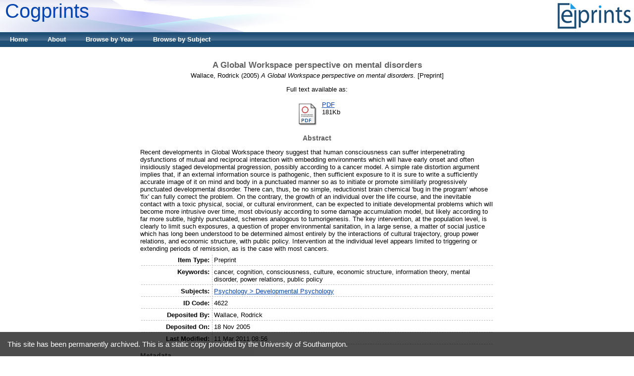

--- FILE ---
content_type: text/html; charset=utf-8
request_url: https://web-archive.southampton.ac.uk/cogprints.org/4622/index.html
body_size: 18586
content:
<!DOCTYPE html PUBLIC "-//W3C//DTD XHTML 1.0 Transitional//EN" "http://www.w3.org/TR/xhtml1/DTD/xhtml1-transitional.dtd">
<html xmlns="http://www.w3.org/1999/xhtml">
  <head>
    <title> A Global Workspace perspective on mental disorders  - Cogprints</title>
    <style type="text/css" media="screen">@import url(../style/auto.css);</style>
    <style type="text/css" media="print">@import url(../style/print.css);</style>
    <link rel="icon" href="../favicon.ico" type="image/x-icon" />
    <link rel="shortcut icon" href="../favicon.ico" type="image/x-icon" />
    <link rel="Top" href="../index.html" />
    <link rel="Search" href="../cgi/search.html" />
    <meta name="eprints.creators_name" content="Wallace, Rodrick" />
<meta name="eprints.creators_id" content="New York State Psychiatric Institute" />
<meta name="eprints.type" content="preprint" />
<meta name="eprints.datestamp" content="2005-11-18" />
<meta name="eprints.lastmod" content="2011-03-11 08:56:14" />
<meta name="eprints.metadata_visibility" content="show" />
<meta name="eprints.title" content="A Global Workspace perspective on mental disorders" />
<meta name="eprints.subjects" content="dev-psy" />
<meta name="eprints.full_text_status" content="public" />
<meta name="eprints.keywords" content="cancer, cognition, consciousness, culture, economic structure, information theory, mental disorder, power relations, public policy" />
<meta name="eprints.abstract" content="Recent developments in Global Workspace theory suggest that human consciousness can suffer interpenetrating dysfunctions of mutual and reciprocal interaction with embedding environments which will have early onset and often insidiously staged developmental progression, possibly according to a cancer model.
A simple rate distortion argument implies that, if an external information source is pathogenic, then sufficient exposure to it is sure to write a sufficiently accurate image of it on mind and body in a punctuated manner so as to initiate or promote simililarly progressively punctuated developmental disorder.
There can, thus, be no simple, reductionist brain chemical 'bug in the program' whose 'fix' can fully correct the problem. On the contrary, the growth of an individual over the life course, and the inevitable contact with a toxic physical, social, or cultural environment, can be expected to initiate developmental problems which will become more intrusive over time, most obviously according to some damage accumulation model, but likely according to far more subtle, highly punctuated, schemes analogous to tumorigenesis.
The key intervention, at the population level, is clearly to limit such exposures, a question of proper environmental sanitation, in a large sense, a matter of social justice which has long been understood to be determined almost entirely by the interactions of cultural trajectory, group power relations, and economic structure, with public policy. Intervention at the individual level appears limited to triggering or extending periods of remission, as is the case with most cancers.
" />
<meta name="eprints.date" content="2005-11" />
<meta name="eprints.date_type" content="published" />
<meta name="eprints.refereed" content="FALSE" />
<meta name="eprints.citation" content="  Wallace, Rodrick  (2005) A Global Workspace perspective on mental disorders.  [Preprint]     " />
<meta name="eprints.document_url" content="http://cogprints.org/4622/1/disorders3.pdf" />
<link rel="schema.DC" href="http://purl.org/DC/elements/1.0/" />
<meta name="DC.title" content="A Global Workspace perspective on mental disorders" />
<meta name="DC.creator" content="Wallace, Rodrick" />
<meta name="DC.subject" content="Developmental Psychology" />
<meta name="DC.description" content="Recent developments in Global Workspace theory suggest that human consciousness can suffer interpenetrating dysfunctions of mutual and reciprocal interaction with embedding environments which will have early onset and often insidiously staged developmental progression, possibly according to a cancer model.
A simple rate distortion argument implies that, if an external information source is pathogenic, then sufficient exposure to it is sure to write a sufficiently accurate image of it on mind and body in a punctuated manner so as to initiate or promote simililarly progressively punctuated developmental disorder.
There can, thus, be no simple, reductionist brain chemical 'bug in the program' whose 'fix' can fully correct the problem. On the contrary, the growth of an individual over the life course, and the inevitable contact with a toxic physical, social, or cultural environment, can be expected to initiate developmental problems which will become more intrusive over time, most obviously according to some damage accumulation model, but likely according to far more subtle, highly punctuated, schemes analogous to tumorigenesis.
The key intervention, at the population level, is clearly to limit such exposures, a question of proper environmental sanitation, in a large sense, a matter of social justice which has long been understood to be determined almost entirely by the interactions of cultural trajectory, group power relations, and economic structure, with public policy. Intervention at the individual level appears limited to triggering or extending periods of remission, as is the case with most cancers.
" />
<meta name="DC.date" content="2005-11" />
<meta name="DC.type" content="Preprint" />
<meta name="DC.type" content="NonPeerReviewed" />
<meta name="DC.format" content="application/pdf" />
<meta name="DC.identifier" content="http://cogprints.org/4622/1/disorders3.pdf" />
<meta name="DC.identifier" content="  Wallace, Rodrick  (2005) A Global Workspace perspective on mental disorders.  [Preprint]     " />
<meta name="DC.relation" content="http://cogprints.org/4622/" />
<link rel="alternate" href="../cgi/export/eprint/4622/IDPlusText/cogprints-eprint-4622.txt" type="text/plain; charset=utf-8" title="ID Plus Text Citation" />
<link rel="alternate" href="../cgi/export/eprint/4622/RDFXML/cogprints-eprint-4622.rdf" type="application/rdf+xml" title="RDF+XML" />
<link rel="alternate" href="../cgi/export/eprint/4622/BibTeX/cogprints-eprint-4622.bib.html" type="text/plain" title="BibTeX" />
<link rel="alternate" href="../cgi/export/eprint/4622/RDFNT/cogprints-eprint-4622.nt.html" type="text/plain" title="RDF+N-Triples" />
<link rel="alternate" href="../cgi/export/eprint/4622/JSON/cogprints-eprint-4622.js" type="application/json; charset=utf-8" title="JSON" />
<link rel="alternate" href="../cgi/export/eprint/4622/DC/cogprints-eprint-4622.txt" type="text/plain; charset=utf-8" title="Dublin Core" />
<link rel="alternate" href="../cgi/export/eprint/4622/Atom/cogprints-eprint-4622.xml" type="application/atom+xml;charset=utf-8" title="Atom" />
<link rel="alternate" href="../cgi/export/eprint/4622/Simple/cogprints-eprint-4622.txt" type="text/plain; charset=utf-8" title="Simple Metadata" />
<link rel="alternate" href="../cgi/export/eprint/4622/Refer/cogprints-eprint-4622.refer.html" type="text/plain" title="Refer" />
<link rel="alternate" href="../cgi/export/eprint/4622/METS/cogprints-eprint-4622.xml" type="text/xml; charset=utf-8" title="METS" />
<link rel="alternate" href="../cgi/export/eprint/4622/SearchDump/cogprints-eprint-4622.txt" type="text/plain; charset=utf-8" title="Search Data Dump" />
<link rel="alternate" href="../cgi/export/eprint/4622/HTML/cogprints-eprint-4622.html" type="text/html; charset=utf-8" title="HTML Citation" />
<link rel="alternate" href="../cgi/export/eprint/4622/Text/cogprints-eprint-4622.txt" type="text/plain; charset=utf-8" title="ASCII Citation" />
<link rel="alternate" href="../cgi/export/eprint/4622/YAML/cogprints-eprint-4622.yaml.html" type="text/plain; charset=utf-8" title="YAML" />
<link rel="alternate" href="../cgi/export/eprint/4622/OAI_EAP/cogprints-eprint-4622.xml" type="text/xml" title="EPrints Application Profile (experimental)" />
<link rel="alternate" href="../cgi/export/eprint/4622/ContextObject/cogprints-eprint-4622.xml" type="text/xml; charset=utf-8" title="OpenURL ContextObject" />
<link rel="alternate" href="../cgi/export/eprint/4622/EndNote/cogprints-eprint-4622.enw" type="text/plain; charset=utf-8" title="EndNote" />
<link rel="alternate" href="../cgi/export/eprint/4622/COinS/cogprints-eprint-4622.txt" type="text/plain; charset=utf-8" title="OpenURL ContextObject in Span" />
<link rel="alternate" href="../cgi/export/eprint/4622/MODS/cogprints-eprint-4622.xml" type="text/xml; charset=utf-8" title="MODS" />
<link rel="alternate" href="../cgi/export/eprint/4622/DIDL/cogprints-eprint-4622.xml" type="text/xml; charset=utf-8" title="MPEG-21 DIDL" />
<link rel="alternate" href="../cgi/export/eprint/4622/XML/cogprints-eprint-4622.xml" type="application/vnd.eprints.data+xml; charset=utf-8" title="EP3 XML" />
<link rel="alternate" href="../cgi/export/eprint/4622/RIS/cogprints-eprint-4622.ris.html" type="text/plain" title="Reference Manager" />
<link rel="alternate" href="../cgi/export/eprint/4622/RDFN3/cogprints-eprint-4622.n3" type="text/n3" title="RDF+N3" />
<link rel="Top" href="../index.html" />
    <link rel="Sword" href="http://cogprints.org/sword-app/servicedocument" />
    <link rel="SwordDeposit" href="http://cogprints.org/id/contents" />
    <link rel="Search" type="text/html" href="../cgi/search.html" />
    <link rel="Search" type="application/opensearchdescription+xml" href="../cgi/opensearchdescription.html" />
    <script type="text/javascript">
// <![CDATA[
var eprints_http_root = "http:\/\/cogprints.org";
var eprints_http_cgiroot = "http:\/\/cogprints.org\/cgi";
var eprints_oai_archive_id = "cogprints.org";
var eprints_logged_in = false;
// ]]></script>
    <style type="text/css">.ep_logged_in { display: none }</style>
    <link rel="stylesheet" type="text/css" href="../style/auto-3.3.10.css" />
    <script type="text/javascript" src="../javascript/auto-3.3.10.js"><!--padder--></script>
    <!--[if lte IE 6]>
        <link rel="stylesheet" type="text/css" href="/style/ie6.css" />
   <![endif]-->
    <meta name="Generator" content="EPrints 3.3.10" />
    <meta http-equiv="Content-Type" content="text/html; charset=UTF-8" />
    <meta http-equiv="Content-Language" content="en" />
    
  </head>
  <body bgcolor="#ffffff" text="#000000">
    <div class="ep_noprint"><noscript><style type="text/css">@import url(../style/nojs.css);</style></noscript></div>
    
    <div class="ep_tm_header ep_noprint">
      <div class="ep_tm_logo"><a href="../index.html"><img alt="Logo" src="../images/sitelogo.gif" /></a></div>
      <div><a class="ep_tm_archivetitle" href="../index.html">Cogprints</a></div>

  <ul class="ep_tm_menu"><li><a href="../index.html">Home</a></li><li><a href="../information.html">About</a></li><li><a href="../view/year.html">Browse by Year</a></li><li><a href="../view/subjects.html">Browse by Subject</a></li></ul>

</div>


<div align="center">
  
  <table width="720" class="ep_tm_main"><tr><td align="left">
    <h1 class="ep_tm_pagetitle">

A Global Workspace perspective on mental disorders

</h1>
    <div class="ep_summary_content"><div class="ep_summary_content_left"></div><div class="ep_summary_content_right"></div><div class="ep_summary_content_top"></div><div class="ep_summary_content_main"><p class="ep_block" style="margin-bottom: 1em">


    <span class="person_name">Wallace, Rodrick</span>
  

(2005)

<em>A Global Workspace perspective on mental disorders.</em>


    [Preprint]
  


  


</p><p class="ep_block" style="margin-bottom: 1em">Full text available as:</p><table class="ep_block" style="margin-bottom: 1em"><tr><td valign="top" style="text-align:center"><a onmouseover="EPJS_ShowPreview( event, 'doc_preview_2937' );" href="1/disorders3.pdf" onmouseout="EPJS_HidePreview( event, 'doc_preview_2937' );"><img class="ep_doc_icon" alt="[img]" src="../style/images/fileicons/application_pdf.png" border="0" /></a><div id="doc_preview_2937" class="ep_preview"><table><tr><td><img class="ep_preview_image" alt="" src="1.haspreviewThumbnailVersion/disorders3.pdf" border="0" /><div class="ep_preview_title">Preview</div></td></tr></table></div></td><td valign="top">

<!-- document citation -->


<span class="ep_document_citation">
<a href="1/disorders3.pdf">PDF</a>



</span>

<br />181Kb</td></tr></table><div class="ep_block"><h2>Abstract</h2><p style="text-align: left; margin: 1em auto 0em auto">Recent developments in Global Workspace theory suggest that human consciousness can suffer interpenetrating dysfunctions of mutual and reciprocal interaction with embedding environments which will have early onset and often insidiously staged developmental progression, possibly according to a cancer model.
A simple rate distortion argument implies that, if an external information source is pathogenic, then sufficient exposure to it is sure to write a sufficiently accurate image of it on mind and body in a punctuated manner so as to initiate or promote simililarly progressively punctuated developmental disorder.
There can, thus, be no simple, reductionist brain chemical 'bug in the program' whose 'fix' can fully correct the problem. On the contrary, the growth of an individual over the life course, and the inevitable contact with a toxic physical, social, or cultural environment, can be expected to initiate developmental problems which will become more intrusive over time, most obviously according to some damage accumulation model, but likely according to far more subtle, highly punctuated, schemes analogous to tumorigenesis.
The key intervention, at the population level, is clearly to limit such exposures, a question of proper environmental sanitation, in a large sense, a matter of social justice which has long been understood to be determined almost entirely by the interactions of cultural trajectory, group power relations, and economic structure, with public policy. Intervention at the individual level appears limited to triggering or extending periods of remission, as is the case with most cancers.
</p></div><table class="ep_block" style="margin-bottom: 1em" border="0" cellpadding="3"><tr><th valign="top" class="ep_row">Item Type:</th><td valign="top" class="ep_row">Preprint</td></tr><tr><th valign="top" class="ep_row">Keywords:</th><td valign="top" class="ep_row">cancer, cognition, consciousness, culture, economic structure, information theory, mental disorder, power relations, public policy</td></tr><tr><th valign="top" class="ep_row">Subjects:</th><td valign="top" class="ep_row"><a href="../view/subjects/dev-psy.html">Psychology &gt; Developmental Psychology</a></td></tr><tr><th valign="top" class="ep_row">ID Code:</th><td valign="top" class="ep_row">4622</td></tr><tr><th valign="top" class="ep_row">Deposited By:</th><td valign="top" class="ep_row">
      

<span class="ep_name_citation"><span class="person_name">Wallace, Rodrick</span></span>


</td></tr><tr><th valign="top" class="ep_row">Deposited On:</th><td valign="top" class="ep_row">18 Nov 2005</td></tr><tr><th valign="top" class="ep_row">Last Modified:</th><td valign="top" class="ep_row">11 Mar 2011 08:56</td></tr></table><h2>Metadata</h2><ul><li><a href="../cgi/export/eprint/4622/Text/cogprints-eprint-4622.txt">ASCII Citation</a></li><li><a href="../cgi/export/eprint/4622/Atom/cogprints-eprint-4622.xml">Atom</a></li><li><a href="../cgi/export/eprint/4622/BibTeX/cogprints-eprint-4622.bib.html">BibTeX</a></li><li><a href="../cgi/export/eprint/4622/DC/cogprints-eprint-4622.txt">Dublin Core</a></li><li><a href="../cgi/export/eprint/4622/XML/cogprints-eprint-4622.xml">EP3 XML</a></li><li><a href="../cgi/export/eprint/4622/OAI_EAP/cogprints-eprint-4622.xml">EPrints Application Profile (experimental)</a></li><li><a href="../cgi/export/eprint/4622/EndNote/cogprints-eprint-4622.enw">EndNote</a></li><li><a href="../cgi/export/eprint/4622/HTML/cogprints-eprint-4622.html">HTML Citation</a></li><li><a href="../cgi/export/eprint/4622/IDPlusText/cogprints-eprint-4622.txt">ID Plus Text Citation</a></li><li><a href="../cgi/export/eprint/4622/JSON/cogprints-eprint-4622.js">JSON</a></li><li><a href="../cgi/export/eprint/4622/METS/cogprints-eprint-4622.xml">METS</a></li><li><a href="../cgi/export/eprint/4622/MODS/cogprints-eprint-4622.xml">MODS</a></li><li><a href="../cgi/export/eprint/4622/DIDL/cogprints-eprint-4622.xml">MPEG-21 DIDL</a></li><li><a href="../cgi/export/eprint/4622/ContextObject/cogprints-eprint-4622.xml">OpenURL ContextObject</a></li><li><a href="../cgi/export/eprint/4622/COinS/cogprints-eprint-4622.txt">OpenURL ContextObject in Span</a></li><li><a href="../cgi/export/eprint/4622/RDFNT/cogprints-eprint-4622.nt.html">RDF+N-Triples</a></li><li><a href="../cgi/export/eprint/4622/RDFN3/cogprints-eprint-4622.n3">RDF+N3</a></li><li><a href="../cgi/export/eprint/4622/RDFXML/cogprints-eprint-4622.rdf">RDF+XML</a></li><li><a href="../cgi/export/eprint/4622/Refer/cogprints-eprint-4622.refer.html">Refer</a></li><li><a href="../cgi/export/eprint/4622/RIS/cogprints-eprint-4622.ris.html">Reference Manager</a></li><li><a href="../cgi/export/eprint/4622/SearchDump/cogprints-eprint-4622.txt">Search Data Dump</a></li><li><a href="../cgi/export/eprint/4622/Simple/cogprints-eprint-4622.txt">Simple Metadata</a></li><li><a href="../cgi/export/eprint/4622/YAML/cogprints-eprint-4622.yaml.html">YAML</a></li></ul><p align="right">Repository Staff Only: <a href="http://cogprints.org/cgi/users/home?screen=EPrint::View&amp;eprintid=4622">item control page</a></p></div><div class="ep_summary_content_bottom"></div><div class="ep_summary_content_after"></div></div>
  </td></tr></table>
</div>


<div class="ep_tm_footer ep_noprint">
  <hr noshade="noshade" class="ep_ruler" />
  <hr class="ep_tm_last" />
  <div style="float: right; margin-left: 1em"><a href="http://eprints.org/software/"><img src="../images/eprintslogo.gif" border="0" /></a></div>
  <div style="font-size: 80%;">
    <div>Cogprints is powered by <em><a href="http://eprints.org/software/">EPrints 3</a></em> which is developed by the <a href="http://www.ecs.soton.ac.uk/">School of Electronics and Computer Science</a> at the University of Southampton. <a href="../eprints/index.html">More information and software credits</a>.</div>
  </div>
</div>


  </body>
</html><script src="http://archive-bar.soton.ac.uk/archive-bar.js"></script>
<script src='https://archive-bar.soton.ac.uk/archive-bar.js'></script>
<script src='https://archive-bar.soton.ac.uk/google-analytics.js'></script>
